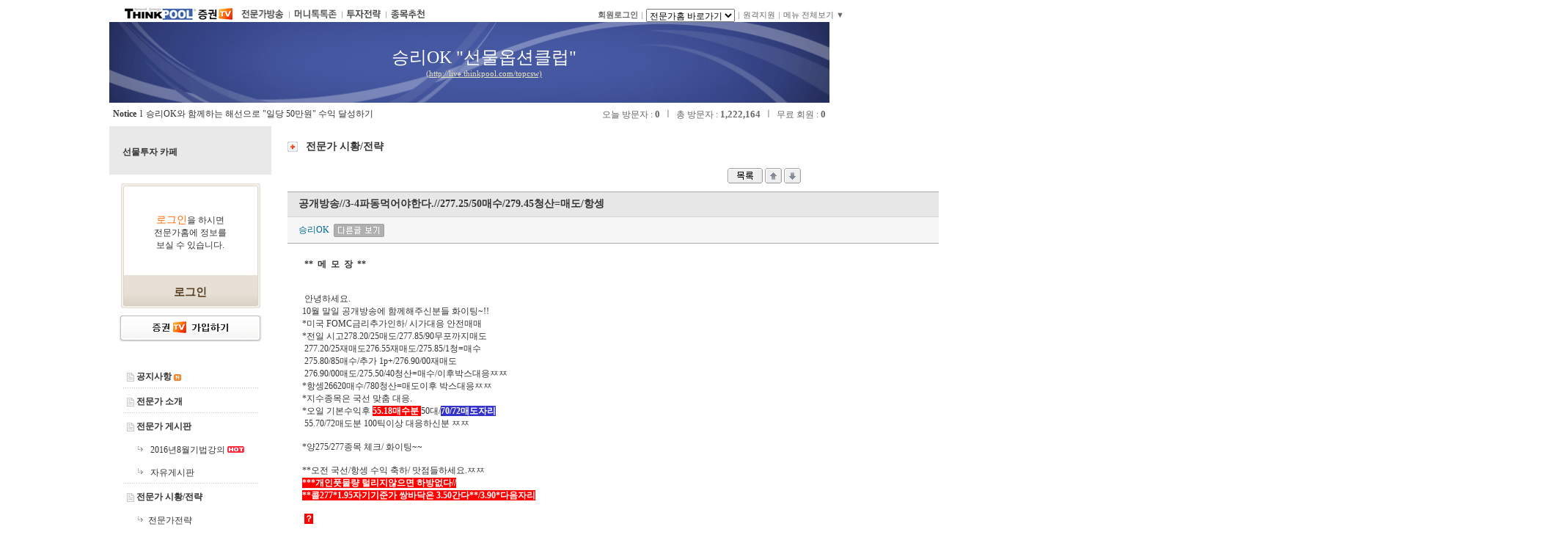

--- FILE ---
content_type: text/html; charset=KSC5601
request_url: https://tuja.thinkpool.com/live/specialist/invest_bbs/pdsRead.jsp?name=live_009&mcd=C0WC&penid=topcsw&page=3&slt=&key=&i_max=00000235019999&number=23431
body_size: 41273
content:


	



<html lang="ko">


<head>
<meta http-equiv=Content-type content=text/html; charset=ms949>
<meta http-equiv=Cache-Control content=No-Cache>
<meta http-equiv=Pragma content=No-Cache>
<meta http-equiv=expires content=now>
<meta name="description" content="빅데이터와 AI 기반의 투자정보와 자산관리, AI매매비서, AI투자비서, AI주문비서"/>

<meta name="naver-site-verification" content="28c06d4c6a3c6b9de115f4fe1b36f6b1cff288eb"/>

<!-- Global site tag (gtag.js) - Google Analytics -->
<script async src="https://www.googletagmanager.com/gtag/js?id=UA-69082202-1"></script>
<script>
  window.dataLayer = window.dataLayer || [];
  function gtag(){dataLayer.push(arguments);}
  gtag('js', new Date());

  gtag('config', 'UA-69082202-1');
</script>
<!-- Global site tag (gtag.js) - Google Analytics -->
<script async src="https://www.googletagmanager.com/gtag/js?id=G-PYVDWNED29"></script>
<script>
  window.dataLayer = window.dataLayer || [];
  function gtag(){dataLayer.push(arguments);}
  gtag('js', new Date());

  gtag('config', 'G-PYVDWNED29');
</script>

<link rel="shortcut icon" href=https://img.thinkpool.com/home/thing.ico?nowdate=20260119102808>
<link rel="stylesheet" href="/css/common.css" type="text/css">
<link rel="stylesheet" href="/css/left_menu.css" type="text/css">
<link rel="stylesheet" href="/css/main_2011.css" type="text/css">
<link rel="stylesheet" href="/css/topnewsbn.css" type="text/css">

<link rel="stylesheet" href="/css/live_right_style.css" type="text/css">
<link rel="stylesheet" href="https://img.thinkpool.com/live/css/live_sub_style.css" type="text/css">
<link rel="stylesheet" href="https://img.thinkpool.com/live/css/live_main_2012.css" type="text/css">
<meta name='description' content='공개방송//3-4파동먹어야한다.//277.25/50매수/279.45청산=매도/항셍...::씽크풀'>
<link rel="stylesheet" href="/css/searchGuideList.css" type="text/css">
<title>공개방송//3-4파동먹어야한다.//277.25/50매수/279.45청산=매도/항셍</title>
<script type="text/javascript" src="/js/prototype.js"></script>
<script type="text/javascript" src="/js/jquery-1.7.1.min.js"></script>
<script type="text/javascript">
      var $J = jQuery.noConflict();
</script>
<script language="JavaScript" src="/js/public.js?nowdate=20260119102808"></script>
<script language="JavaScript" src="https://sign.thinkpool.com/resource/js/signPublic.js?nowdate=20260119102808"></script>
<script language="JavaScript" src="/js/autosearch.js"></script>
<script type="text/javascript" src="/js/SmartEditor/js/HuskyEZCreator.js" charset="utf-8"></script>
</head>
<input type="hidden" id="_topmcd" value="C0WC"><!--top_menu.jsp 와 관련/절대삭제안됨-->

<body leftmargin="0" topmargin="0" marginwidth="0" marginheight="0"  style="dispaly:block;width:982px;margin:0 auto;">
<!-- top start -->
<div class="cafe_skin_bla">



<!-- ThinkPool Div(탑메뉴/동호회핫코드) -->


<style type="text/css">
<!--
.mainover_layersubtt01 {font-weight:bold; font-size:12px;}
.mainover_layersub01 a { font-size:12px; font-family: dotum; color:#333; text-decoration:none;}
.mainover_layersub01 a:hover {text-decoration:underline;}
.apDiv1 {
	position:absolute;
	left:962px;
	top:138px;
	width:20px;
	height:21px;
	z-index:1;
}
-->
</style>
<div id="_topDIV0" style="position:absolute;z-index:60; display:none;margin-top:-56px;" onMouseOver="menuOnImg('6');" onMouseOut="menuOffImg('C0WC');" onClick="topmenuDivView('_topDIV0');">
<div id="_view_topDIV0"></div>
</div>	
<div id="_topDIV1" class="main_oversublayer" style="position:absolute;z-index:60; display:none;margin-top:-56px;" onMouseOver="menuOnImg('10');" onMouseOut="menuOffImg('C0WC');" onClick="topmenuDivView('_topDIV1');">
<div id="_view_topDIV1"></div>
</div>
<div id="_topDIV2" class="main_oversublayer" style="position:absolute;z-index:60; display:none;margin-top:-56px;" onMouseOver="menuOnImg('12');" onMouseOut="menuOffImg('C0WC');" onClick="topmenuDivView('_topDIV2');">
<div id="_view_topDIV2"></div>
</div>	
<div id="_topDIV3" class="main_oversublayer" style="position:absolute;z-index:60; display:none;margin-top:-56px;" onClick="topmenuDivView('_topDIV3');">
<div id="_view_topDIV3"></div>
</div>
<div id="_allserviceView" class="main_oversublayer" style="position:absolute; width:630;right:50%;margin-right:-410px;top:1180px; z-index:99; display:none;" onClick="javascript:showAllService();">
<div id="_view_allserviceView"></div>	
</div>
<div id="_topDIV4" class="main_oversublayer" style="position:absolute;z-index:60; display:none;margin-top:-56px;" onClick="topmenuDivView('_topDIV4');">
<div id="_view_topDIV4"></div>
</div>	
<div id="_topDIV20" class="main_oversublayer" style="position:absolute;z-index:60;right:50%;margin-right:-482px; display:none;margin-top:-93px;" onClick="topmenuDivView('_topDIV20');">
<div id="_view_topDIV20"></div>
</div>	

<script language="javascript">
	function topmenuDivView(examp)
	{
	
		var _obj;
		for(var i = 0; i<4; i++)
		{
			var _divname = "_topDIV"+i;
			
			if(examp != _divname)
			{
				if($(_divname) != null)				
					Element.hide(_divname);
			}
		}
			
		_obj = $(examp);
		
		if(_obj.style.display =="none")
		{
			_viewTopDivMake(examp);
			Element.show(examp);
		}
		else	Element.hide(examp);
	}	
	
	function _viewTopDivMake(_topDivName)
	{
		var pars = $H({'divName':_topDivName,'mcd':'C0WC','ran':Math.random()}).toQueryString();
		new Ajax.Request('/include/reform/topmenu_div_html.jsp', {method:'post', parameters:pars, onComplete:_viewTopDivMakeResult});
	}
	
	function _viewTopDivMakeResult(req)
	{				
		var xml = req.responseXML;	
		var divName = xml.getElementsByTagName("divName")[0].firstChild.nodeValue;
		var divHtml = xml.getElementsByTagName("divHtml")[0].firstChild.nodeValue;
		
		if(divHtml != "")
		{
			$(divName).innerHTML = divHtml;
		}
		
	}	
	
	function showAllService()
	{	
		if($('_allserviceView').style.display =="none")	
		{
			_viewTopDivMake('_allserviceView');
			Element.show('_allserviceView');
		}
		else	Element.hide('_allserviceView');	
	}	
			
	function idsafe()
	{
		window.open('http://idsafe.kr/api/auth?sitecode=001', 'idsafecokr', 'width=100,height=100');
	}	
	
	function goMiniHome(hid)
	{
		if(hid != '')
		{
			location.href="http://www.thinkpool.com/MiniBbs.do?action=list&hid="+hid;
		}
	}	
					
</script>

<table width="982" border="0" align="center" cellpadding="0" cellspacing="0">
<tr> 
	<td valign="top" style="padding:8px 20px 0;">
		<table width="982" height="20" cellspacing="0" cellpadding="0">
		<tr>
			<td width="50%" class="maintopsmenu_favor" valign="top" style="padding-top:2px" >
				<table border="0" cellspacing="0" cellpadding="0">
				<tr>
					<td><a href="http://www.thinkpool.com/index.jsp"><img src="https://img.thinkpool.com/live/reform/cafe_top_img_ci.gif" width="100" height="18"></a></td>
					<td width="50" align="right"><a href="http://tuja.thinkpool.com/live/index.jsp"><img src="https://img.thinkpool.com/live/reform/cafe_top_img_tv.gif" width="50" height="18"></a></td>
					<td width="10" align="center">&nbsp;</td>
					<td style="padding-top:2px"><a href="http://tuja.thinkpool.com/live/liveView.jsp"><img src="https://img.thinkpool.com/live/reform/cafe_top_menu01.gif" width="58" height="13"></a></td>
					<td width="14" align="center" style="font-size:11px; color:#999999; font-family:dotum; padding-top:3px;">ㅣ</td>
					<td style="padding-top:2px"><a href="https://stock.thinkpool.com/smsclub/index.do" target="_blank"><img src="https://img.thinkpool.com/live/reform/cafe_top_menu02.gif" height="13"></a></td>
					<td width="14" align="center" style="font-size:11px; color:#999999; font-family:dotum; padding-top:3px;">ㅣ</td>
					<td style="padding-top:2px"><a href="http://tuja.thinkpool.com/live/bbs/pdsView.jsp?name=s_002&mcd=D0C" target="_blank"><img src="https://img.thinkpool.com/live/reform/cafe_top_menu03.gif" height="13"></a></td>
					<td width="14" align="center" style="font-size:11px; color:#999999; font-family:dotum; padding-top:3px;">ㅣ</td>
					<td style="padding-top:2px"><a href="http://tuja.thinkpool.com/itemanal/invest/recom_list.jsp" target="_blank"><img src="https://img.thinkpool.com/live/reform/cafe_top_menu05.gif" height="13"></a></td>					
				</tr>
				</table>
			</td>			
			<td width="632" align="right" style="padding-top:4px;">
  				<table cellspacing="0" cellpadding="0">
    				<tr>
      					<td class="maintopsmenu_rightmenu" ><strong><a href="javascript:goLogin();" onFocus="blur()" class="maintopsmenu_rightmenu"><font color="#666666">회원로그인</font></a></strong></td>
      					<td width="10" align="center" style="font-size:11px; color:#999999; font-family:dotum; padding-top:2px;">ㅣ</td>
      					<td class="maintopsmenu_rightmenu">
      						<select t name="select" id="select" onChange="goUrl(this);">
          						<option value="">전문가홈 바로가기</option>
					          					
						<option value="/live/specialist/sview.jsp?penid=kyungjae">kyungjae</option>
					          					
						<option value="/live/specialist/sview.jsp?penid=fistock">김양균대표</option>
					          					
						<option value="/live/specialist/sview.jsp?penid=kij113939">리얼김인준</option>
					          					
						<option value="/live/specialist/sview.jsp?penid=livetest">테스트</option>
					
        						</select>
      					</td>
      					<td width="10" align="center" style="font-size:11px; color:#999999; font-family:dotum; padding-top:2px;">ㅣ</td>
      					<td class="maintopsmenu_rightmenu"><a href="http://as82.kr/thinkpool/" target=_blank onFocus="blur()" class="maintopsmenu_rightmenu"><font color="#666666">원격지원</font></a></td>
      					<td width="10" align="center" style="font-size:11px; color:#999999; font-family:dotum; padding-top:2px;">ㅣ</td>
      					<td class="maintopsmenu_rightmenu"><a href="javascript:showAllService();" onFocus="blur()" ><font color="#666666">메뉴 전체보기 ▼</font></a></td>
    				</tr>
  				</table>
			</td>
		</tr>
		</table>
	</td>
</tr>
<tr> 
	<td height="100" align="center" class="skin_top_bg"> 
		<table border="0" cellspacing="0" cellpadding="0">
		<tr> 
			<td align="center" class="cafe_top_24"><a href="/live/specialist/sview.jsp?penid=topcsw"><span class="cafe_top_24">승리OK "선물옵션클럽"</span></a></td>
		</tr>
		<tr> 
  			<td align="center"><font color="e9e5bd"><a href="/live/specialist/sview.jsp?penid=topcsw"><span class="cafe_top_11">(http://live.thinkpool.com/topcsw)</span></a></font></td>
		</tr>
		</table>
	</td>
</tr>
</table>
<table width="982" height="32" border="0" align="center" cellpadding="0" cellspacing="0">
<tr>
	<td width="523">
			
		<table border="0" cellspacing="5" cellpadding="0">
		<tr>
  			<td><strong>Notice</strong> </td>
  			<td>l</td>
  			<td>  			
  				<font color="666666"><a href="/live/specialist/bbs/pdsRead.jsp?penid=topcsw&name=live_007&mcd=C0WA&number=246">승리OK와 함께하는 해선으로 "일당 50만원" 수익 달성하기</a></font>
  			</td>
		</tr>
		</table>
	
	</td>
	<td width="459" align="right">

		<table border="0" cellspacing="5" cellpadding="0">
		<tr> 
			  <td><font color="666666">오늘 방문자 : <span class="text_13"><strong>0</strong></span></font></td>
			  <td><font color="666666">ㅣ</font></td>
			  <td><font color="666666">총 방문자 : <span class="text_13"><strong>1,222,164</strong></span></font></td>
			  <td><font color="666666">ㅣ</font></td>
			  <td><font color="666666">무료 회원 : <span class="text_13"><strong>0</strong></span></font></td>
		</tr>
		</table>
	</td>
</tr>
</table>
<!-- top end -->
<table width="980" border="0" align="center" cellpadding="0" cellspacing="0">
<tr> 
	<td width="220" valign="top" > 
		


	<style type="text/css">
		.kakao_bnr{position:relative;}
		.kakao_bnr span{position:absolute;width:100%;height:13px;line-height:13px;bottom:17px;left:0;font-family:'dotum';font-size:12px;color:#fff;text-align:center;}
		.kakao_bnr span em{color:#ffff60;font-weight:bold;font-style:normal;}
	</style>
		<link rel="stylesheet" href="https://img.thinkpool.com/live/css/live_cafe_nav.css" type="text/css">
		<table width="221" border="0" cellpadding="0" cellspacing="0" class="skin_border1" >
		<tr> 
			<td width="219" height="66" bgcolor="e9e9e9" style="padding-left:13px"> 
  				<table border="0" cellspacing="5" cellpadding="0">
    				<tr> 
      					<td class="cafe_title_16"><a href="/live/specialist/sview.jsp?penid=topcsw"></a></td>
    				</tr>
    				
    				<tr> 
      					<td class="cafe_title_12">선물투자 카페</td>
    				</tr>    	
    							
    				
  				</table>
			</td>
		</tr>
		<tr> 
			<td align="center" valign="top" bgcolor="#FFFFFF" style="padding:12 0 8 0; border-bottom:1 solid #d9d9d9;"> 
				
				  				
				<table width="205" border="0" cellspacing="0" cellpadding="0">
    				<tr> 
      					<td align="center"> 
					


<script language=javascript>
	
function chkfrm(f) {
	
	   var nexturl = top.location.href
	
	   if (nexturl.indexOf('prelog.jsp') != -1) {
	   	nexturl = top.login.nexturl.value;
	   }
	
	if (f.id.value == '') {
		alert('사용자ID를 입력하세요!');
		f.id.focus();
		return false; 
	}
	else if (f.password.value == '') {
		alert('PASSWORD를 입력하세요!');
		f.password.focus();
		return false; 
	}
	else 
	{											
		
		f.nexturl.value = nexturl;
		
		f.submit();
		return true;
	}
}

</script>
<TABLE width="190" border="0" cellspacing="0" cellpadding="0">
<TBODY>
<TR><TD><IMG width="190" height="5" src="https://img.thinkpool.com/customer/login/login_box01.gif"></TD></TR>
<TR>
	<TD height="120" align="center" background="https://img.thinkpool.com/customer/login/login_box02.gif" style="padding-top: 5px;">
		<p><a href="javascript:goLogin();"><span class="text_14 b FF6600">로그인</span></a>을 하시면 <br>전문가홈에 정보를 <br>보실 수 있습니다. </p>
	</TD>
</TR>
<TR>
	<TD height="45" align="center" background="https://img.thinkpool.com/customer/login/login_box03.gif">
		<TABLE border="0" cellspacing="3" cellpadding="0">
		<TBODY>
		<TR>
			<TD style="padding: 3px 2px 0px;"><A class="text_15" href="javascript:goLogin();"><STRONG><FONT color="#584024">로그인</FONT></STRONG></A> </TD>
		</TR>
		</TBODY>
		</TABLE>
	</TD>
</TR>
</TBODY>
</TABLE>     
        						
      					</td>
    				</tr>
				</table>
				<div class="mt5"></div>    				
								
  				<table border="0" cellspacing="5" cellpadding="0">
  				
    			
    				
    				
    				<tr> 
      					<td valign="top"><a href="javascript:open_live_settle_mem('topcsw');" ><img src="https://img.thinkpool.com/live/reform/cafe_left_btn02.gif" width="195" height="37"  alt="증권TV가입하기"></a></td>
    				</tr>
    				
    			
    				  
				    				
    			  				 
    			    				    				
    			

    				<script language="javascript">
				function serviceFreeJoin(sn,service){					
					var pars = $H({sn:sn,uid:'', ran:Math.random()*1000}).toQueryString();
					new Ajax.Request('/live/event/serviceFree/serviceFreeProc.jsp', {method:'post', parameters:pars, onComplete:queryResult});
					
					$('sendbutton_'+service+'FreeSV').disabled = true;    
				}
				
				function queryResult(data)
				{
					var xml = data.responseXML;
					var rdata = xml.getElementsByTagName("rdata")[0].firstChild.nodeValue;
					var message = xml.getElementsByTagName("message")[0].firstChild.nodeValue;
					var service = xml.getElementsByTagName("service")[0].firstChild.nodeValue;
					
					alert(message);
					if(rdata== -100){
						goLogin();
					}else{						
						$('sendbutton_'+service+'FreeSV').disabled = false;	
					}
				}				
    					
    				</script>
    			
  				</table>
			</td>
		</tr>
		<tr> 
			<td align="center" valign="top" bgcolor="#FFFFFF" style="padding:15px 10px 10px 10px">
  				<table width="184" border="0" cellspacing="0" cellpadding="0">
  			
    				<tr> 
      					<td class="cafe_menu"><img src="https://img.thinkpool.com/live/reform/icon_list03.gif" width="10" height="12" border="0" align="absmiddle" alt=''> <a href="/live/specialist/bbs/pdsView.jsp?penid=topcsw&name=live_007&mcd=C0WA">공지사항</a> <img src="https://img.thinkpool.com/live/reform/bbs_new.gif" width="10" height="9" border="0" align="absmiddle"></td>
    				</tr>
				<tr> 
					<td class="cafe_menu_bar"></td>
				</tr>
				<tr> 
					<td class="cafe_menu"><img src="https://img.thinkpool.com/live/reform/icon_list03.gif" width="10" height="12" border="0" align="absmiddle" alt=''> <a href="/live/specialist/special_info.jsp?penid=topcsw&svc=live&mcd=C0WJ">전문가 소개</a></td>
				</tr>    				
    				<tr> 
      					<td class="cafe_menu_bar"></td>
    				</tr>  		
		
			<tr> 
				<td class="cafe_menu"><img src="https://img.thinkpool.com/live/reform/icon_list03.gif" width="10" height="12" border="0" align="absmiddle" alt=''> 전문가 게시판</td>
			</tr>
			<!-- 전문가 게시판 메뉴 리스트 -->
			
			<tr>
				<td class="cafe_menu_s">
					<img src="https://img.thinkpool.com/live/reform/icon_list4.gif" width="9" height="9" alt=''>
					<a href="/live/specialist/bbs/pdsView.jsp?penid=topcsw&mcd=C0WD&ctg=1154">
						2016년8월기법강의
					</a>
					 <img src='http://img.thinkpool.com/ico/ico_hot.gif' border='0' valign='absmiddle'>
				</td>					
			</tr>
			
			<tr>
				<td class="cafe_menu_s">
					<img src="https://img.thinkpool.com/live/reform/icon_list4.gif" width="9" height="9" alt=''>
					<a href="/live/specialist/bbs/pdsView.jsp?penid=topcsw&mcd=C0WD&ctg=700">
						자유게시판
					</a>
					
				</td>					
			</tr>
			
			<!-- //전문가 게시판 메뉴 리스트 -->
		
		
				<tr>
					<td class="cafe_menu_bar"></td>
				</tr>    								
		
    		
				<tr> 
					<td class="cafe_menu"><img src="https://img.thinkpool.com/live/reform/icon_list03.gif" width="10" height="12" border="0" align="absmiddle" alt=''> <a href="/live/specialist/invest_bbs/pdsView.jsp?name=live_009&mcd=C0WC&penid=topcsw">전문가 시황/전략</a></td>
				</tr>
				<tr> 
					<td class="cafe_menu_s"><img src="https://img.thinkpool.com/live/reform/icon_list4.gif" width="9" height="9" alt=''><a href="/live/specialist/invest_bbs/pdsView.jsp?name=live_009&mcd=C0WCA&penid=topcsw&ctg=001">전문가전략</a></td>
				</tr>
				<tr> 
					<td class="cafe_menu_s"><img src="https://img.thinkpool.com/live/reform/icon_list4.gif" width="9" height="9" alt=''><a href="/live/specialist/invest_bbs/pdsView.jsp?name=live_009&mcd=C0WCB&penid=topcsw&ctg=002">전문가스팟시황</a></td>					
				</tr>
				<tr> 
					<td class="cafe_menu_bar"></td>
				</tr>
				</table>
  				<table border="0" cellspacing="0" cellpadding="0">
    				<tr> 
      					<td style="padding-top:10px"><img src="https://img.thinkpool.com/live/reform/left_banner_customer2.gif" width="184" height="71" border="0" alt="고객센터 1666-6300"></td>
    				</tr>
  				</table>
			</td>
		</tr>
		</table>

	</td>
	<td width="18">&nbsp;</td>
	<td width="740" valign="top">
	
		<table width="100%" border="0" cellpadding="0" cellspacing="0" class="skin_border1" >
		<tr>
  			<td bgcolor="#FFFFFF" style="padding:19px">
  	
<script language='javascript' src='/js/scriptSelect.js'></script>
<!-- contents start -->
<table width="700" border="0" align="center" cellpadding="0" cellspacing="0">
<tr>
	<td>
		

		
				
				<table width="100%" border="0" cellpadding="0" cellspacing="0">
				<tr>
					<td width="25"><img src="https://img.thinkpool.com/live/reform/sub_contants_title.gif" width="14" height="14" /></td>
					<td class="sub_con_title">전문가 시황/전략</td>
				</tr>
				</table>
				<div class="mt20"></div>
				
				
		<table width="700" border="0" align="center" cellpadding="0" cellspacing="0" style="FONT-SIZE: 12px">
		<tr>
			<td>
				
				
			</td>
			<td class="gray0111">&nbsp;</td>
			<td align=right>
				
				<a href="pdsView.jsp?name=live_009&mcd=C0WC&penid=topcsw&page=3&slt=&key=&i_max=00000235019999"><img src="https://img.thinkpool.com/live/reform/bbs_list.gif" width="48" height="21" border=0></a>
				
					<a href="pdsRead.jsp?name=live_009&mcd=C0WC&penid=topcsw&page=3&slt=&key=&i_max=00000235019999&number=23432"><img src="https://img.thinkpool.com/live/reform/bbs_before_page.gif" width="23" height="21" border="0"></a>
				
				
					<a href="pdsRead.jsp?name=live_009&mcd=C0WC&penid=topcsw&page=3&slt=&key=&i_max=00000235019999&number=23430"><img src="https://img.thinkpool.com/live/reform/bbs_forward_page.gif" width="23" height="21" border="0"></a>
				
			</td>
		</tr>
		</table>
		<div style="margin-top:5pt"></div>
		
		
		<table width="100%" border="0" align="center" cellpadding="0" cellspacing="0">
		<tr>
			<td height="1" colspan="2" bgcolor="aaaaaa"></td>
		</tr>
		<tr>
			<td width="500" height="33" bgcolor="e7e7e7" class="sub_font_boardtitle" style="padding-left:15px">공개방송//3-4파동먹어야한다.//277.25/50매수/279.45청산=매도/항셍</td>
			<td align="right" bgcolor="e7e7e7" style="padding-right:7px">2019/10/31 14:21</td>
		</tr>
		<tr>
			<td height="1" colspan="2" bgcolor="d5d5d5"></td>
		</tr>
		<tr>
			<td height="35" bgcolor="f7f7f7"  class="fc_006699" style="padding-left:15px" ><font color="#006699">승리OK&nbsp;&nbsp;<a href=pdsView.jsp?name=live_009&ctg=&slt=nick&key=승리OK&mcd=C0WC target=_blank><img src=https://img.thinkpool.com/live/reform/bbs_different_view.gif border=0 alt='글쓴이 모든글보기' align=absmiddle></a></font></td>
			<td align="right" bgcolor="f7f7f7" style="padding-right:7px">조회 : 6451</td>
		</tr>
		<tr>
			<td height="1" colspan="2" bgcolor="#aaaaaa"></td>
		</tr>
		<tr>
			<td height="1" class="live_NbbsRead" colspan="2"style="padding:20px;">
				
				 <p><strong>&nbsp;**&nbsp; 메&nbsp; 모&nbsp; 장&nbsp; **</strong></p><p><br></p><p><br></p><p>&nbsp;안녕하세요.<br>10월 말일 공개방송에 함께해주신분들 화이팅~!!<br>*미국 FOMC금리추가인하/ 시가대응 안전매매<br>*전일 시고278.20/25매도/277.85/90무포까지매도<br>&nbsp;277.20/25재매도276.55재매도/275.85/1청=매수<br>&nbsp;275.80/85매수/추가 1p+/276.90/00재매도<br>&nbsp;276.90/00매도/275.50/40청산=매수/이후박스대응ㅉㅉ<br>*항셍26620매수/780청산=매도이후 박스대응ㅉㅉ<br>*지수종목은 국선 맞춤 대응.<br>*오일 기본수익후 <strong><span style="color: rgb(255, 255, 255); background-color: rgb(255, 0, 0);">55.18매수분</span></strong><span style="color: rgb(255, 255, 255); background-color: rgb(255, 0, 0);"> </span>50대/<strong><span style="color: rgb(255, 255, 255); background-color: rgb(51, 51, 204);">70/72매도자리</span></strong><br>&nbsp;55.70/72매도분 100틱이상 대응하신분 ㅉㅉ</p><p><br>*양275/277종목 체크/ 화이팅~~</p><p><br>**오전 국선/항셍 수익 축하/ 맛점들하세요.ㅉㅉ<br><strong><span style="color: rgb(255, 255, 255); background-color: rgb(255, 0, 0);">***개인풋물량 털리지않으면 하방없다//</span><br><span style="color: rgb(255, 255, 255); background-color: rgb(255, 0, 0);">**콜277*1.95자기기준가 쌍바닥은 3.50간다*&#42;&#47;3.90*다음자리</span></strong>&nbsp;</p><p><strong></strong>&nbsp;</p><p><strong><span style="color: rgb(255, 255, 255); background-color: rgb(255, 0, 0);"></span></strong>&nbsp;<strong><span style="color: rgb(255, 255, 255); background-color: rgb(255, 0, 0);">？</span></strong>&nbsp;</p><p>&#45;&#45;&#45;&#45;&#45;&#45;&#45;&#45;&#45;&#45;&#45;&#45;&#45;&#45;&#45;&#45;&#45;&#45;&#45;&#45;&#45;&#45;&#45;&#45;&#45;&#45;&#45;&#45;&#45;&#45;&#45;&#45;&#45;&#45;&#45;&#45;&#45;&#45;&#45;&#45;&#45;&#45;&#45;&#45;-</p><p><br></p><p><br></p><p>10월 한달간 수고들하셨습니다.</p><p><br></p><p>2일간 공개방송 참여해주신 회원들께 수익축하와 감사.</p><p><br></p><p><br></p><p><br></p><p>콜277종목만 읽고 지켜봐도 오늘장은 상 하방 대응이 완벽하게 수익 가능한 흐름.</p><p><br></p><p>전일 콜277의 주간과 야간 가격으로 오늘장의 고점과 저점이 형성.</p><p><br></p><p>(방송중에 대응 가격과 지지 저항에 대한 설명과 제시)</p><p><br></p><p><br></p><p><br></p><p><br></p><p><strong>국선 1분봉</strong></p><p><br></p><p><br></p><p><br></p><p><br><a href="https://files.thinkpool.com/files/bbs/2019/10/31/F201912-1%EB%B6%84%2820191031140941%29.jpg" rel="lightbox[bbs]"><img title="F201912-1 (20191031140941).jpg" src="https://files.thinkpool.com/files/bbs/2019/10/31/F201912-1%EB%B6%84%2820191031140941%29.jpg" border="0"></a><br><font color="#7d7d7d">▲ 위 이미지를 클릭하시면 원본 이미지를 보실 수 있습니다.</font><br><br style="clear: both;"></p><p><br></p><p><br></p><p><strong>항셍 1분봉</strong></p><p><br></p><p><br></p><p><br><a href="https://files.thinkpool.com/files/bbs/2019/10/31/HangSengIndex%2819.11%29-1%EB%B6%84%2820191031141203%29.jpg" rel="lightbox[bbs]"><img title="HangSengIndex(19.11)-1 (20191031141203).jpg" src="https://files.thinkpool.com/files/bbs/2019/10/31/HangSengIndex%2819.11%29-1%EB%B6%84%2820191031141203%29.jpg" border="0"></a><br><font color="#7d7d7d">▲ 위 이미지를 클릭하시면 원본 이미지를 보실 수 있습니다.</font><br></p><p><br></p><p><br></p><p><br></p><p><br></p><!&#45;&#45;StartFragment&#45;&#45;><p class="0" style="mso-pagination: none; mso-padding-alt: 0.0pt 0.0pt 0.0pt 0.0pt;"><span lang="EN-US" style="font-family: 함초롬바탕; font-size: 13pt;"> </span><span style="font-size: 13pt; mso-fareast-font-family: 함초롬바탕;">파생매매자</span><span lang="EN-US" style="letter-spacing: 0pt; font-family: 함초롬바탕; font-size: 13pt; mso-font-width: 100%; mso-text-raise: 0.0pt;">(</span><span style="font-size: 13pt; mso-fareast-font-family: 함초롬바탕;">사업</span><span lang="EN-US" style="letter-spacing: 0pt; font-family: 함초롬바탕; font-size: 13pt; mso-font-width: 100%; mso-text-raise: 0.0pt;">)</span><span style="font-size: 13pt; mso-fareast-font-family: 함초롬바탕;">는 시장상황에 상관없이 월 단위로 지속적이고 안정적인 누적수익을 내어야만한다</span><span lang="EN-US" style="letter-spacing: 0pt; font-family: 함초롬바탕; font-size: 13pt; mso-font-width: 100%; mso-text-raise: 0.0pt;">. </span><span style="font-size: 13pt; mso-fareast-font-family: 함초롬바탕;">승률 </span><span lang="EN-US" style="letter-spacing: 0pt; font-family: 함초롬바탕; font-size: 13pt; mso-font-width: 100%; mso-text-raise: 0.0pt;">80%</span><span style="font-size: 13pt; mso-fareast-font-family: 함초롬바탕;">는 파생사업가의 최소한의 자격</span><span lang="EN-US" style="letter-spacing: 0pt; font-family: 함초롬바탕; font-size: 13pt; mso-font-width: 100%; mso-text-raise: 0.0pt;">.</span></p><p class="0" style="mso-pagination: none; mso-padding-alt: 0.0pt 0.0pt 0.0pt 0.0pt;"><span style="font-size: 13pt; mso-fareast-font-family: 함초롬바탕;">철저하게 매매일지와 데이터를 기준으로 자신만의 확고한 원칙만들기</span><span lang="EN-US" style="letter-spacing: 0pt; font-family: 함초롬바탕; font-size: 13pt; mso-font-width: 100%; mso-text-raise: 0.0pt;">.</span></p><p class="0" style="mso-pagination: none; mso-padding-alt: 0.0pt 0.0pt 0.0pt 0.0pt;"><span style="font-size: 13pt; mso-fareast-font-family: 함초롬바탕;">중간중간에 찾아오는 슬럼프와 실패시는 오기를 부릴것이 아니라 전 단계로 돌아가 기준과 원칙을 점검해보는 시간을 아끼지 말아야한다</span><span lang="EN-US" style="letter-spacing: 0pt; font-family: 함초롬바탕; font-size: 13pt; mso-font-width: 100%; mso-text-raise: 0.0pt;">.</span></p><p class="0" style="mso-pagination: none; mso-padding-alt: 0.0pt 0.0pt 0.0pt 0.0pt;"><span style="font-size: 13pt; mso-fareast-font-family: 함초롬바탕;">명심하라</span><span lang="EN-US" style="letter-spacing: 0pt; font-family: 함초롬바탕; font-size: 13pt; mso-font-width: 100%; mso-text-raise: 0.0pt;">. </span><span style="font-size: 13pt; mso-fareast-font-family: 함초롬바탕;">당신의 계좌가 당신의 실력을 증명해줄 때까지 절대로 돈을</span></p><p class="0" style="mso-pagination: none; mso-padding-alt: 0.0pt 0.0pt 0.0pt 0.0pt;"><span style="font-size: 13pt; mso-fareast-font-family: 함초롬바탕;">벌 수 없다</span><span lang="EN-US" style="letter-spacing: 0pt; font-family: 함초롬바탕; font-size: 13pt; mso-font-width: 100%; mso-text-raise: 0.0pt;">. </span><span style="font-size: 13pt; mso-fareast-font-family: 함초롬바탕;">오직 연습과 반복훈련속에 사업가의 성공이 보장됨을</span><span lang="EN-US" style="letter-spacing: 0pt; font-family: 함초롬바탕; font-size: 13pt; mso-font-width: 100%; mso-text-raise: 0.0pt;">...</span></p><p class="0" style="mso-pagination: none; mso-padding-alt: 0.0pt 0.0pt 0.0pt 0.0pt;">  <!&#45;&#45;[if !supportEmptyParas]&#45;&#45;>&nbsp;<!&#45;&#45;[endif]&#45;&#45;>  <o:p></o:p></p><p class="0" style="mso-pagination: none; mso-padding-alt: 0.0pt 0.0pt 0.0pt 0.0pt;"><span style="font-size: 13pt; mso-fareast-font-family: 함초롬바탕;">일간 </span><span lang="EN-US" style="letter-spacing: 0pt; font-family: 함초롬바탕; font-size: 13pt; mso-font-width: 100%; mso-text-raise: 0.0pt;">5</span><span style="font-size: 13pt; mso-fareast-font-family: 함초롬바탕;">십만원</span><span lang="EN-US" style="letter-spacing: 0pt; font-family: 함초롬바탕; font-size: 13pt; mso-font-width: 100%; mso-text-raise: 0.0pt;">, </span><span style="font-size: 13pt; mso-fareast-font-family: 함초롬바탕;">월 천만원</span><span lang="EN-US" style="letter-spacing: 0pt; font-family: 함초롬바탕; font-size: 13pt; mso-font-width: 100%; mso-text-raise: 0.0pt;">, </span><span style="font-size: 13pt; mso-fareast-font-family: 함초롬바탕;">년 </span><span lang="EN-US" style="letter-spacing: 0pt; font-family: 함초롬바탕; font-size: 13pt; mso-font-width: 100%; mso-text-raise: 0.0pt;">1</span><span style="font-size: 13pt; mso-fareast-font-family: 함초롬바탕;">억원에서 </span><span lang="EN-US" style="letter-spacing: 0pt; font-family: 함초롬바탕; font-size: 13pt; mso-font-width: 100%; mso-text-raise: 0.0pt;">“0”</span><span style="font-size: 13pt; mso-fareast-font-family: 함초롬바탕;">이 하나씩 늘어가는 사업가</span><span lang="EN-US" style="letter-spacing: 0pt; font-family: 함초롬바탕; font-size: 13pt; mso-font-width: 100%; mso-text-raise: 0.0pt;">,</span></p><p class="0" style="mso-pagination: none; mso-padding-alt: 0.0pt 0.0pt 0.0pt 0.0pt;"><span style="font-size: 13pt; mso-fareast-font-family: 함초롬바탕;">그것이 오늘 강연회에 오신 모든 회원님들께 열리는 앞날이 되시기를</span><span lang="EN-US" style="letter-spacing: 0pt; font-family: 함초롬바탕; font-size: 13pt; mso-font-width: 100%; mso-text-raise: 0.0pt;">...</span></p><p class="0" style="mso-pagination: none; mso-padding-alt: 0.0pt 0.0pt 0.0pt 0.0pt;">  <!&#45;&#45;[if !supportEmptyParas]&#45;&#45;>&nbsp;<!&#45;&#45;[endif]&#45;&#45;>  <o:p></o:p></p><p class="0" style="mso-pagination: none; mso-padding-alt: 0.0pt 0.0pt 0.0pt 0.0pt;"><span style="font-size: 13pt; mso-fareast-font-family: 함초롬바탕;">데이매매자로서 일간 최고의 수익을 내는 것이 </span><span style="color: rgb(189, 61, 61); font-size: 13pt; font-weight: bold; mso-fareast-font-family: 함초롬바탕;">승리</span><span lang="EN-US" style="color: rgb(189, 61, 61); letter-spacing: 0pt; font-family: 함초롬바탕; font-size: 13pt; font-weight: bold; mso-font-width: 100%; mso-text-raise: 0.0pt;">OK</span><span style="font-size: 13pt; mso-fareast-font-family: 함초롬바탕;">방이다</span><span lang="EN-US" style="letter-spacing: 0pt; font-family: 함초롬바탕; font-size: 13pt; mso-font-width: 100%; mso-text-raise: 0.0pt;">.</span>&nbsp;</p><p class="0" style="mso-pagination: none; mso-padding-alt: 0.0pt 0.0pt 0.0pt 0.0pt;">&nbsp;</p><p class="0" style="mso-pagination: none; mso-padding-alt: 0.0pt 0.0pt 0.0pt 0.0pt;"><span lang="EN-US" style="letter-spacing: 0pt; font-family: 함초롬바탕; font-size: 13pt; mso-font-width: 100%; mso-text-raise: 0.0pt;"></span>&nbsp;</p><p class="0" style="mso-pagination: none; mso-padding-alt: 0.0pt 0.0pt 0.0pt 0.0pt;"><span lang="EN-US" style="letter-spacing: 0pt; font-family: 함초롬바탕; font-size: 13pt; mso-font-width: 100%; mso-text-raise: 0.0pt;"></span>&nbsp;</p><p class="0" style="mso-pagination: none; mso-padding-alt: 0.0pt 0.0pt 0.0pt 0.0pt;"><span lang="EN-US" style="letter-spacing: 0pt; font-family: 함초롬바탕; font-size: 13pt; mso-font-width: 100%; mso-text-raise: 0.0pt;"><font face="돋움">10월 한달 수고하셨습니다.</font></span>&nbsp;</p><p class="0" style="mso-pagination: none; mso-padding-alt: 0.0pt 0.0pt 0.0pt 0.0pt;"><span lang="EN-US" style="letter-spacing: 0pt; font-family: 함초롬바탕; font-size: 13pt; mso-font-width: 100%; mso-text-raise: 0.0pt;"></span>&nbsp;</p><p class="0" style="mso-pagination: none; mso-padding-alt: 0.0pt 0.0pt 0.0pt 0.0pt;"><span lang="EN-US" style="letter-spacing: 0pt; font-family: 함초롬바탕; font-size: 13pt; mso-font-width: 100%; mso-text-raise: 0.0pt;"><font face="돋움">11월도 전승향해서 함께 달려갑니다.</font></span>&nbsp;</p><p class="0" style="mso-pagination: none; mso-padding-alt: 0.0pt 0.0pt 0.0pt 0.0pt;"><span lang="EN-US" style="letter-spacing: 0pt; font-family: 함초롬바탕; font-size: 13pt; mso-font-width: 100%; mso-text-raise: 0.0pt;"></span>&nbsp;</p><p class="0" style="mso-pagination: none; mso-padding-alt: 0.0pt 0.0pt 0.0pt 0.0pt;"><span lang="EN-US" style="letter-spacing: 0pt; font-family: 함초롬바탕; font-size: 13pt; mso-font-width: 100%; mso-text-raise: 0.0pt;"></span>&nbsp;</p><p class="0" style="mso-pagination: none; mso-padding-alt: 0.0pt 0.0pt 0.0pt 0.0pt;"><span lang="EN-US" style="letter-spacing: 0pt; font-family: 함초롬바탕; font-size: 13pt; mso-font-width: 100%; mso-text-raise: 0.0pt;">성공과 승리만을 향하여~!!!？</span>&nbsp;</p><p class="0" style="mso-pagination: none; mso-padding-alt: 0.0pt 0.0pt 0.0pt 0.0pt;">  <!&#45;&#45;[if !supportEmptyParas]&#45;&#45;>&nbsp;<!&#45;&#45;[endif]&#45;&#45;>  <o:p></o:p></p><p><br></p><p><br style="clear: both;"></p>
				
			</td>
		</tr>
		<tr>
			<td height="30" colspan="2" bgcolor="#f1f1f1"style="padding-left:15px;"><img src="https://img.thinkpool.com/live/reform/btn_p.gif" width="65" height="16" align="absmiddle"  onclick="window.print();" style="cursor:pointer;" alt="인쇄하기"/> </td>
		</tr>
		<tr>
			<td height="1" colspan="2" bgcolor="aaaaaa"></td>
		</tr>
		</table>		
		
		<div style="margin-top:5pt"></div>
		<table width="700" border="0" align="center" cellpadding="0" cellspacing="0" style="FONT-SIZE: 12px">
		<tr>
			<td>
				
							
			</td>
			<td class="gray0111">&nbsp;</td>
			<td align=right>
				<a href="pdsView.jsp?name=live_009&mcd=C0WC&penid=topcsw&page=3&slt=&key=&i_max=00000235019999"><img src="https://img.thinkpool.com/live/reform/bbs_list.gif" width="48" height="21" border=0></a>
				
				<a href="pdsRead.jsp?name=live_009&mcd=C0WC&penid=topcsw&page=3&slt=&key=&i_max=00000235019999&number=23432"><img src="https://img.thinkpool.com/live/reform/bbs_before_page.gif" width="23" height="21" border="0"></a>
				
				
				<a href="pdsRead.jsp?name=live_009&mcd=C0WC&penid=topcsw&page=3&slt=&key=&i_max=00000235019999&number=23430"><img src="https://img.thinkpool.com/live/reform/bbs_forward_page.gif" width="23" height="21" border="0"></a>
				
			</td>
		</tr>
		</table>	
		<div style="margin-top:10pt"></div>
		<table width="700" border="0" align="center" cellpadding="0" cellspacing="0">
		
		<tr>
			<td bgcolor="e2e2e2"></td>
			<td bgcolor="e2e2e2"></td>
			<td bgcolor="e2e2e2"></td>
			<td width="100" bgcolor="e2e2e2"></td>
			<td bgcolor="e2e2e2"></td>
			<td bgcolor="e2e2e2"></td>
			<td height="1" bgcolor="e2e2e2"></td>
		</tr>
		<tr>
			<td width="30" align="center"><img src="https://img.thinkpool.com/live/reform/icon_arrow01.gif" width="15" height="11" /></td>
			<td width="60">윗글</td>
			<td colspan="2"><a href="pdsRead.jsp?name=live_009&mcd=C0WC&penid=topcsw&page=3&slt=&key=&i_max=00000235019999&number=23432">시장은 항상옳다. 276.10/95매수/277.95/2청=매도중/항셍 매수청/26810매수</a></td>
			<td width="50" >&nbsp;</td>
			<td width="50" >&nbsp;</td>
			<td width="50" height="27" >&nbsp;</td>
		</tr>
		
				
		<tr>
			<td bgcolor="e2e2e2"></td>
			<td bgcolor="e2e2e2"></td>
			<td bgcolor="e2e2e2"></td>
			<td bgcolor="e2e2e2"></td>
			<td bgcolor="e2e2e2"></td>
			<td bgcolor="e2e2e2"></td>
			<td height="1" bgcolor="e2e2e2"></td>
		</tr>
		<tr>
			<td align="center"><img src="https://img.thinkpool.com/live/reform/icon_arrow02.gif" width="15" height="11" /></td>
			<td>아랫글&#13;</td>
			<td colspan="2"><a href="pdsRead.jsp?name=live_009&mcd=C0WC&penid=topcsw&page=3&slt=&key=&i_max=00000235019999&number=23430">공개방송//신입 48일연승행진중~.</a></td>
			<td>&nbsp;</td>
			<td>&nbsp;</td>
			<td height="27">&nbsp;</td>
		</tr>
		
				
		<tr>
			<td bgcolor="e2e2e2"></td>
			<td bgcolor="e2e2e2"></td>
			<td bgcolor="e2e2e2"></td>
			<td bgcolor="e2e2e2"></td>
			<td bgcolor="e2e2e2"></td>
			<td bgcolor="e2e2e2"></td>
			<td height="1" bgcolor="e2e2e2"></td>
		</tr>
		
		</table>	
		<br><br>	
	</td>
  </tr>
</table>					
<!-- contents end -->


			</td>
		</tr>
		</table>
	</td>
</tr>
</table>		
</div>
<div style="padding-top:20"></div>
<!-- Copyrigh start -->


<table width="982" border="0" cellspacing="0" cellpadding="0" align="center">
<tr>
	<td height="2" bgcolor="666666"></td>
</tr>
<tr>
	<td style="padding:10px 0px;">
		<table border="0" align="center" cellpadding="0" cellspacing="0">
		<tr>
			<td align="center" class="subbottom_menu"><a href="http://www.thinkpool.com/bbs/pdsView.jsp?name=cmp_003">고객센터</a></td>
			<td width="15" align="center"><span class="subbottom_menuline">|</span></td>
			<td align="center" class="subbottom_menu"><a href="http://info.thinkpool.com" target="_blank">회사소개</a></td>
			<td width="15" align="center"><span class="subbottom_menuline">|</span></td>
			<td align="center" class="subbottom_menu"><a href="http://info.thinkpool.com/customerCenter/advertisement.do">광고문의</a></td>
			<td width="15" align="center"><span class="subbottom_menuline">|</span></td>
			<td align="center" class="subbottom_menu"><a href="http://info.thinkpool.com/customerCenter/proposal.do">제휴제안</a></td>
			<td width="15" align="center"><span class="subbottom_menuline">|</span></td>
			<td align="center" class="subbottom_menu"><a href="http://www.thinkpool.com/customer/contract/?menu=01">이용약관</a></td>
			<td width="15" align="center"><span class="subbottom_menuline">|</span></td>
			<td align="center" class="subbottom_menu"><b><a href="http://www.thinkpool.com/customer/contract/?menu=02">개인정보 처리방침</a></b></td>
			<td width="15" align="center"><span class="subbottom_menuline">|</span></td>
			<td align="center" class="subbottom_menu"><a href="http://www.thinkpool.com/customer/contract/?menu=04">정보제공윤리강령</a></td>
			<td width="15" align="center"><span class="subbottom_menuline">|</span></td>
			<td align="center" class="subbottom_menu"><a href="http://www.thinkpool.com/customer/contract/?menu=05">법적고지</a></td>
			<td width="15" align="center"><span class="subbottom_menuline">|</span></td>
			<td align="center" class="subbottom_menu"><a href="http://www.thinkpool.com/signkorea/guide/guide_signkorea.jsp">공인인증발급안내</a></td>
			<td width="15" align="center"><span class="subbottom_menuline">|</span></td>
			<td align="center" class="subbottom_menu"><a href="http://www.thinkpool.com/etc/sitemap.jsp">사이트맵</a></td>
		</tr>
		</table>
	</td>
</tr>
<tr>
	<td height="1" bgcolor="cdcdcd"></td>
</tr>
<tr>
	<td>&nbsp;</td>
</tr>
<tr> 
	<td class="subbottom_text">씽크풀 사이트에서 제공되는 정보는 오류 및 지연이 있을 수 있으며, 이를 기반으로 한 투자에는 손실이 발생할 수 있습니다. <br />그 이용에 따르는 책임은 이용자 본인에게 있습니다. 또한 이용자는 본 정보를 무단 복사, 전재 할 수 없습니다. <br /><br />
		씽크풀은 정식 금융투자업자가 아닌 유사투자자문업자로 개별적인 투자상담과 자금운용이 불가합니다. <br />본서비스에서 제공되는 모든 정보는 투자판단의 참고자료로 원금 손실이 발생될 수 있으며, 그 손실은 투자자에게 귀속됩니다. <br /><br />
	<b>(주)씽크풀</b> 서울시 영등포구 국제금융로 70, 15층(여의도동, 미원빌딩) 고객센터 1666-6300 사업자 등록번호 116-81-54775 대표 : 김동진 </td>
</tr>
<tr>
	<td height="30" align="center" class="subbottom_textcopy">Copyright since 1999 ⓒ ThinkPool Co.,Ltd. All Rights Reserved </td>
</tr>
</table>	   	
<!-- Copyrigh  -->


<!-- WISELOG ONLINE TRACKING SCRIPT CODE START -->
<!-- DO NOT MODIFY THIS SCRIPT CODE. -->
<!-- COPYRIGHT (C) 1999-2008 NETHRU INC. ALL RIGHTS RESERVED. -->
<script type="text/javascript">
(function() {
var nl = document.createElement('script'); nl.type = 'text/javascript';
nl.src = ('https:' == document.location.protocol ? 'https://' : 'http://') + 'www.thinkpool.com/js/wl6.js';
var s = document.getElementsByTagName('script')[0]; s.parentNode.insertBefore(nl, s);
var done = false;
nl.onload = nl.onreadystatechange = function() {
	if ( !done && (!this.readyState || this.readyState === "loaded" || this.readyState === "complete") ) {
		 done = true;
		_n_sid = "08072300048"; //’메인’과 ‘외부’에 따라 구분된 값을 입력
		_n_uid_cookie = "thinkid";
		n_logging();
		nl.onload = nl.onreadystatechange = null;
	}
}
})();
</script>
<!-- WISELOG ONLINE TRACKING SCRIPT CODE END -->

<!-- Google Anlaytics TRACKING SCRIPT START -->
<script>
  (function(i,s,o,g,r,a,m){i['GoogleAnalyticsObject']=r;i[r]=i[r]||function(){
  (i[r].q=i[r].q||[]).push(arguments)},i[r].l=1*new Date();a=s.createElement(o),
  m=s.getElementsByTagName(o)[0];a.async=1;a.src=g;m.parentNode.insertBefore(a,m)
  })(window,document,'script','//www.google-analytics.com/analytics.js','ga');

  ga('create', 'UA-69082202-1', 'auto');
  ga('send', 'pageview');  
  
</script>
<!-- Google Anlaytics TRACKING SCRIPT END -->

<!-- Copyright end -->

	
	
	

<!-- Copyrigh end -->

</body>
</html>


--- FILE ---
content_type: text/css
request_url: https://tuja.thinkpool.com/css/topnewsbn.css
body_size: 1067
content:

/* 20131212 메인상단 씽크풀홈 통합메인메뉴*/
.topnewsbn_box  {
	position:relative;
	left:0;
	right:0;
	width:340px;
	height:17px;
	border:1px solid #c3c3c5;
	background-color:#ffffc2;
	font-size:12px;
	padding:7px 5px 5px 10px;
	float:left
}
.topnewsbn_box  .topnewsbn_tt1{color:#666; padding-left:5px;float:left;padding-top:1px}
.topnewsbn_box  .topnewsbn_tt2{color:#333;float:left;;padding-top:1px}
.topnewsbn_box  .topnewsbn_tt2 a {color:#333;text-decoration:none}
.topnewsbn_box  .topnewsbn_tt2 a:hover {color:#666;text-decoration:underline}
.topnewsbn_box  .topnewsbn_close {position:absolute;right:7px ;margin-top:0px; width:20px;}
.topnewsbn_box img {vertical-align:middle;border:0}



/* 20131212 메인상단 씽크풀홈 통합메인메뉴*/
.navi_menu_all_on{width:54px;padding:0;background: #ffffc2;height:29px;}
.navi_menu_all_off{width:54px;padding:0;background: #fafbfb; height:29px;}

.navi_menu_all_on2{width:54px;padding:0;background: #ffffc2;height:29px;}
.navi_menu_all_off2{width:54px;padding:0;background: #fafbfb; height:29px;}
